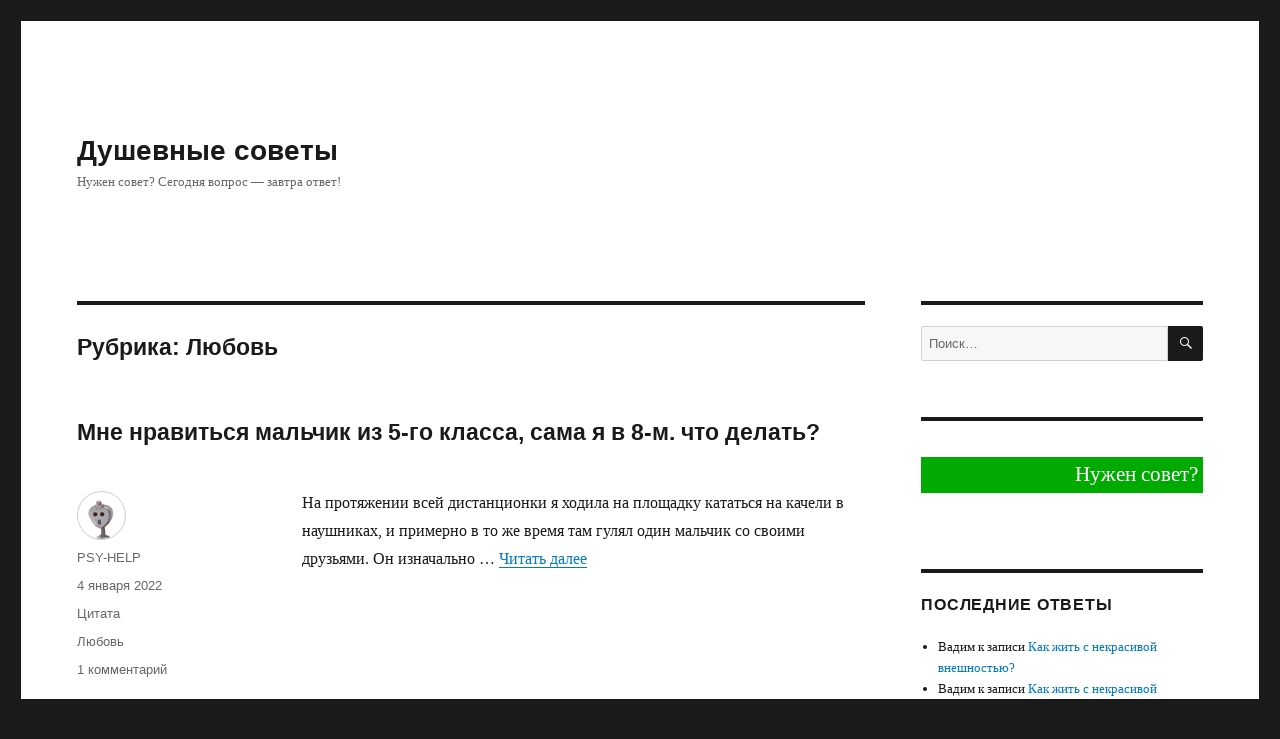

--- FILE ---
content_type: text/html; charset=utf-8
request_url: http://psy-help.com/cat/otnosheniya/lyubov
body_size: 14940
content:
<!DOCTYPE html>
<html lang="ru-RU" class="no-js">
<head>
	<meta charset="UTF-8">
	<meta name="viewport" content="width=device-width, initial-scale=1">
	<link rel="profile" href="http://gmpg.org/xfn/11">
	<link rel="icon" type="image/vnd.microsoft.icon" href="/favicon.ico">
		<script>(function(html){html.className = html.className.replace(/\bno-js\b/,'js')})(document.documentElement);</script>
<title>Любовь &#8212; Душевные советы</title>
            <script type="text/javascript" id="wpuf-language-script">
                var error_str_obj = {
                    'required' : 'is required',
                    'mismatch' : 'does not match',
                    'validation' : 'is not valid'
                }
            </script>
            <meta name='robots' content='max-image-preview:large' />
	<style>img:is([sizes="auto" i], [sizes^="auto," i]) { contain-intrinsic-size: 3000px 1500px }</style>
	<link rel='dns-prefetch' href='//stats.wp.com' />
<link rel="alternate" type="application/rss+xml" title="Душевные советы &raquo; Лента" href="https://psy-help.com/feed" />
<link rel="alternate" type="application/rss+xml" title="Душевные советы &raquo; Лента комментариев" href="https://psy-help.com/comments/feed" />
<link rel="alternate" type="application/rss+xml" title="Душевные советы &raquo; Лента рубрики Любовь" href="https://psy-help.com/cat/otnosheniya/lyubov/feed" />
<link rel='stylesheet' id='twentysixteen-jetpack-css' href='http://psy-help.com/wp-content/plugins/jetpack/modules/theme-tools/compat/twentysixteen.css?ver=15.3.1' media='all' />
<link rel='stylesheet' id='wp-block-library-css' href='http://psy-help.com/wp-includes/css/dist/block-library/style.min.css?ver=6.8.3' media='all' />
<style id='wp-block-library-theme-inline-css'>
.wp-block-audio :where(figcaption){color:#555;font-size:13px;text-align:center}.is-dark-theme .wp-block-audio :where(figcaption){color:#ffffffa6}.wp-block-audio{margin:0 0 1em}.wp-block-code{border:1px solid #ccc;border-radius:4px;font-family:Menlo,Consolas,monaco,monospace;padding:.8em 1em}.wp-block-embed :where(figcaption){color:#555;font-size:13px;text-align:center}.is-dark-theme .wp-block-embed :where(figcaption){color:#ffffffa6}.wp-block-embed{margin:0 0 1em}.blocks-gallery-caption{color:#555;font-size:13px;text-align:center}.is-dark-theme .blocks-gallery-caption{color:#ffffffa6}:root :where(.wp-block-image figcaption){color:#555;font-size:13px;text-align:center}.is-dark-theme :root :where(.wp-block-image figcaption){color:#ffffffa6}.wp-block-image{margin:0 0 1em}.wp-block-pullquote{border-bottom:4px solid;border-top:4px solid;color:currentColor;margin-bottom:1.75em}.wp-block-pullquote cite,.wp-block-pullquote footer,.wp-block-pullquote__citation{color:currentColor;font-size:.8125em;font-style:normal;text-transform:uppercase}.wp-block-quote{border-left:.25em solid;margin:0 0 1.75em;padding-left:1em}.wp-block-quote cite,.wp-block-quote footer{color:currentColor;font-size:.8125em;font-style:normal;position:relative}.wp-block-quote:where(.has-text-align-right){border-left:none;border-right:.25em solid;padding-left:0;padding-right:1em}.wp-block-quote:where(.has-text-align-center){border:none;padding-left:0}.wp-block-quote.is-large,.wp-block-quote.is-style-large,.wp-block-quote:where(.is-style-plain){border:none}.wp-block-search .wp-block-search__label{font-weight:700}.wp-block-search__button{border:1px solid #ccc;padding:.375em .625em}:where(.wp-block-group.has-background){padding:1.25em 2.375em}.wp-block-separator.has-css-opacity{opacity:.4}.wp-block-separator{border:none;border-bottom:2px solid;margin-left:auto;margin-right:auto}.wp-block-separator.has-alpha-channel-opacity{opacity:1}.wp-block-separator:not(.is-style-wide):not(.is-style-dots){width:100px}.wp-block-separator.has-background:not(.is-style-dots){border-bottom:none;height:1px}.wp-block-separator.has-background:not(.is-style-wide):not(.is-style-dots){height:2px}.wp-block-table{margin:0 0 1em}.wp-block-table td,.wp-block-table th{word-break:normal}.wp-block-table :where(figcaption){color:#555;font-size:13px;text-align:center}.is-dark-theme .wp-block-table :where(figcaption){color:#ffffffa6}.wp-block-video :where(figcaption){color:#555;font-size:13px;text-align:center}.is-dark-theme .wp-block-video :where(figcaption){color:#ffffffa6}.wp-block-video{margin:0 0 1em}:root :where(.wp-block-template-part.has-background){margin-bottom:0;margin-top:0;padding:1.25em 2.375em}
</style>
<style id='classic-theme-styles-inline-css'>
/*! This file is auto-generated */
.wp-block-button__link{color:#fff;background-color:#32373c;border-radius:9999px;box-shadow:none;text-decoration:none;padding:calc(.667em + 2px) calc(1.333em + 2px);font-size:1.125em}.wp-block-file__button{background:#32373c;color:#fff;text-decoration:none}
</style>
<link rel='stylesheet' id='mediaelement-css' href='http://psy-help.com/wp-includes/js/mediaelement/mediaelementplayer-legacy.min.css?ver=4.2.17' media='all' />
<link rel='stylesheet' id='wp-mediaelement-css' href='http://psy-help.com/wp-includes/js/mediaelement/wp-mediaelement.min.css?ver=6.8.3' media='all' />
<style id='jetpack-sharing-buttons-style-inline-css'>
.jetpack-sharing-buttons__services-list{display:flex;flex-direction:row;flex-wrap:wrap;gap:0;list-style-type:none;margin:5px;padding:0}.jetpack-sharing-buttons__services-list.has-small-icon-size{font-size:12px}.jetpack-sharing-buttons__services-list.has-normal-icon-size{font-size:16px}.jetpack-sharing-buttons__services-list.has-large-icon-size{font-size:24px}.jetpack-sharing-buttons__services-list.has-huge-icon-size{font-size:36px}@media print{.jetpack-sharing-buttons__services-list{display:none!important}}.editor-styles-wrapper .wp-block-jetpack-sharing-buttons{gap:0;padding-inline-start:0}ul.jetpack-sharing-buttons__services-list.has-background{padding:1.25em 2.375em}
</style>
<style id='global-styles-inline-css'>
:root{--wp--preset--aspect-ratio--square: 1;--wp--preset--aspect-ratio--4-3: 4/3;--wp--preset--aspect-ratio--3-4: 3/4;--wp--preset--aspect-ratio--3-2: 3/2;--wp--preset--aspect-ratio--2-3: 2/3;--wp--preset--aspect-ratio--16-9: 16/9;--wp--preset--aspect-ratio--9-16: 9/16;--wp--preset--color--black: #000000;--wp--preset--color--cyan-bluish-gray: #abb8c3;--wp--preset--color--white: #fff;--wp--preset--color--pale-pink: #f78da7;--wp--preset--color--vivid-red: #cf2e2e;--wp--preset--color--luminous-vivid-orange: #ff6900;--wp--preset--color--luminous-vivid-amber: #fcb900;--wp--preset--color--light-green-cyan: #7bdcb5;--wp--preset--color--vivid-green-cyan: #00d084;--wp--preset--color--pale-cyan-blue: #8ed1fc;--wp--preset--color--vivid-cyan-blue: #0693e3;--wp--preset--color--vivid-purple: #9b51e0;--wp--preset--color--dark-gray: #1a1a1a;--wp--preset--color--medium-gray: #686868;--wp--preset--color--light-gray: #e5e5e5;--wp--preset--color--blue-gray: #4d545c;--wp--preset--color--bright-blue: #007acc;--wp--preset--color--light-blue: #9adffd;--wp--preset--color--dark-brown: #402b30;--wp--preset--color--medium-brown: #774e24;--wp--preset--color--dark-red: #640c1f;--wp--preset--color--bright-red: #ff675f;--wp--preset--color--yellow: #ffef8e;--wp--preset--gradient--vivid-cyan-blue-to-vivid-purple: linear-gradient(135deg,rgba(6,147,227,1) 0%,rgb(155,81,224) 100%);--wp--preset--gradient--light-green-cyan-to-vivid-green-cyan: linear-gradient(135deg,rgb(122,220,180) 0%,rgb(0,208,130) 100%);--wp--preset--gradient--luminous-vivid-amber-to-luminous-vivid-orange: linear-gradient(135deg,rgba(252,185,0,1) 0%,rgba(255,105,0,1) 100%);--wp--preset--gradient--luminous-vivid-orange-to-vivid-red: linear-gradient(135deg,rgba(255,105,0,1) 0%,rgb(207,46,46) 100%);--wp--preset--gradient--very-light-gray-to-cyan-bluish-gray: linear-gradient(135deg,rgb(238,238,238) 0%,rgb(169,184,195) 100%);--wp--preset--gradient--cool-to-warm-spectrum: linear-gradient(135deg,rgb(74,234,220) 0%,rgb(151,120,209) 20%,rgb(207,42,186) 40%,rgb(238,44,130) 60%,rgb(251,105,98) 80%,rgb(254,248,76) 100%);--wp--preset--gradient--blush-light-purple: linear-gradient(135deg,rgb(255,206,236) 0%,rgb(152,150,240) 100%);--wp--preset--gradient--blush-bordeaux: linear-gradient(135deg,rgb(254,205,165) 0%,rgb(254,45,45) 50%,rgb(107,0,62) 100%);--wp--preset--gradient--luminous-dusk: linear-gradient(135deg,rgb(255,203,112) 0%,rgb(199,81,192) 50%,rgb(65,88,208) 100%);--wp--preset--gradient--pale-ocean: linear-gradient(135deg,rgb(255,245,203) 0%,rgb(182,227,212) 50%,rgb(51,167,181) 100%);--wp--preset--gradient--electric-grass: linear-gradient(135deg,rgb(202,248,128) 0%,rgb(113,206,126) 100%);--wp--preset--gradient--midnight: linear-gradient(135deg,rgb(2,3,129) 0%,rgb(40,116,252) 100%);--wp--preset--font-size--small: 13px;--wp--preset--font-size--medium: 20px;--wp--preset--font-size--large: 36px;--wp--preset--font-size--x-large: 42px;--wp--preset--spacing--20: 0.44rem;--wp--preset--spacing--30: 0.67rem;--wp--preset--spacing--40: 1rem;--wp--preset--spacing--50: 1.5rem;--wp--preset--spacing--60: 2.25rem;--wp--preset--spacing--70: 3.38rem;--wp--preset--spacing--80: 5.06rem;--wp--preset--shadow--natural: 6px 6px 9px rgba(0, 0, 0, 0.2);--wp--preset--shadow--deep: 12px 12px 50px rgba(0, 0, 0, 0.4);--wp--preset--shadow--sharp: 6px 6px 0px rgba(0, 0, 0, 0.2);--wp--preset--shadow--outlined: 6px 6px 0px -3px rgba(255, 255, 255, 1), 6px 6px rgba(0, 0, 0, 1);--wp--preset--shadow--crisp: 6px 6px 0px rgba(0, 0, 0, 1);}:where(.is-layout-flex){gap: 0.5em;}:where(.is-layout-grid){gap: 0.5em;}body .is-layout-flex{display: flex;}.is-layout-flex{flex-wrap: wrap;align-items: center;}.is-layout-flex > :is(*, div){margin: 0;}body .is-layout-grid{display: grid;}.is-layout-grid > :is(*, div){margin: 0;}:where(.wp-block-columns.is-layout-flex){gap: 2em;}:where(.wp-block-columns.is-layout-grid){gap: 2em;}:where(.wp-block-post-template.is-layout-flex){gap: 1.25em;}:where(.wp-block-post-template.is-layout-grid){gap: 1.25em;}.has-black-color{color: var(--wp--preset--color--black) !important;}.has-cyan-bluish-gray-color{color: var(--wp--preset--color--cyan-bluish-gray) !important;}.has-white-color{color: var(--wp--preset--color--white) !important;}.has-pale-pink-color{color: var(--wp--preset--color--pale-pink) !important;}.has-vivid-red-color{color: var(--wp--preset--color--vivid-red) !important;}.has-luminous-vivid-orange-color{color: var(--wp--preset--color--luminous-vivid-orange) !important;}.has-luminous-vivid-amber-color{color: var(--wp--preset--color--luminous-vivid-amber) !important;}.has-light-green-cyan-color{color: var(--wp--preset--color--light-green-cyan) !important;}.has-vivid-green-cyan-color{color: var(--wp--preset--color--vivid-green-cyan) !important;}.has-pale-cyan-blue-color{color: var(--wp--preset--color--pale-cyan-blue) !important;}.has-vivid-cyan-blue-color{color: var(--wp--preset--color--vivid-cyan-blue) !important;}.has-vivid-purple-color{color: var(--wp--preset--color--vivid-purple) !important;}.has-black-background-color{background-color: var(--wp--preset--color--black) !important;}.has-cyan-bluish-gray-background-color{background-color: var(--wp--preset--color--cyan-bluish-gray) !important;}.has-white-background-color{background-color: var(--wp--preset--color--white) !important;}.has-pale-pink-background-color{background-color: var(--wp--preset--color--pale-pink) !important;}.has-vivid-red-background-color{background-color: var(--wp--preset--color--vivid-red) !important;}.has-luminous-vivid-orange-background-color{background-color: var(--wp--preset--color--luminous-vivid-orange) !important;}.has-luminous-vivid-amber-background-color{background-color: var(--wp--preset--color--luminous-vivid-amber) !important;}.has-light-green-cyan-background-color{background-color: var(--wp--preset--color--light-green-cyan) !important;}.has-vivid-green-cyan-background-color{background-color: var(--wp--preset--color--vivid-green-cyan) !important;}.has-pale-cyan-blue-background-color{background-color: var(--wp--preset--color--pale-cyan-blue) !important;}.has-vivid-cyan-blue-background-color{background-color: var(--wp--preset--color--vivid-cyan-blue) !important;}.has-vivid-purple-background-color{background-color: var(--wp--preset--color--vivid-purple) !important;}.has-black-border-color{border-color: var(--wp--preset--color--black) !important;}.has-cyan-bluish-gray-border-color{border-color: var(--wp--preset--color--cyan-bluish-gray) !important;}.has-white-border-color{border-color: var(--wp--preset--color--white) !important;}.has-pale-pink-border-color{border-color: var(--wp--preset--color--pale-pink) !important;}.has-vivid-red-border-color{border-color: var(--wp--preset--color--vivid-red) !important;}.has-luminous-vivid-orange-border-color{border-color: var(--wp--preset--color--luminous-vivid-orange) !important;}.has-luminous-vivid-amber-border-color{border-color: var(--wp--preset--color--luminous-vivid-amber) !important;}.has-light-green-cyan-border-color{border-color: var(--wp--preset--color--light-green-cyan) !important;}.has-vivid-green-cyan-border-color{border-color: var(--wp--preset--color--vivid-green-cyan) !important;}.has-pale-cyan-blue-border-color{border-color: var(--wp--preset--color--pale-cyan-blue) !important;}.has-vivid-cyan-blue-border-color{border-color: var(--wp--preset--color--vivid-cyan-blue) !important;}.has-vivid-purple-border-color{border-color: var(--wp--preset--color--vivid-purple) !important;}.has-vivid-cyan-blue-to-vivid-purple-gradient-background{background: var(--wp--preset--gradient--vivid-cyan-blue-to-vivid-purple) !important;}.has-light-green-cyan-to-vivid-green-cyan-gradient-background{background: var(--wp--preset--gradient--light-green-cyan-to-vivid-green-cyan) !important;}.has-luminous-vivid-amber-to-luminous-vivid-orange-gradient-background{background: var(--wp--preset--gradient--luminous-vivid-amber-to-luminous-vivid-orange) !important;}.has-luminous-vivid-orange-to-vivid-red-gradient-background{background: var(--wp--preset--gradient--luminous-vivid-orange-to-vivid-red) !important;}.has-very-light-gray-to-cyan-bluish-gray-gradient-background{background: var(--wp--preset--gradient--very-light-gray-to-cyan-bluish-gray) !important;}.has-cool-to-warm-spectrum-gradient-background{background: var(--wp--preset--gradient--cool-to-warm-spectrum) !important;}.has-blush-light-purple-gradient-background{background: var(--wp--preset--gradient--blush-light-purple) !important;}.has-blush-bordeaux-gradient-background{background: var(--wp--preset--gradient--blush-bordeaux) !important;}.has-luminous-dusk-gradient-background{background: var(--wp--preset--gradient--luminous-dusk) !important;}.has-pale-ocean-gradient-background{background: var(--wp--preset--gradient--pale-ocean) !important;}.has-electric-grass-gradient-background{background: var(--wp--preset--gradient--electric-grass) !important;}.has-midnight-gradient-background{background: var(--wp--preset--gradient--midnight) !important;}.has-small-font-size{font-size: var(--wp--preset--font-size--small) !important;}.has-medium-font-size{font-size: var(--wp--preset--font-size--medium) !important;}.has-large-font-size{font-size: var(--wp--preset--font-size--large) !important;}.has-x-large-font-size{font-size: var(--wp--preset--font-size--x-large) !important;}
:where(.wp-block-post-template.is-layout-flex){gap: 1.25em;}:where(.wp-block-post-template.is-layout-grid){gap: 1.25em;}
:where(.wp-block-columns.is-layout-flex){gap: 2em;}:where(.wp-block-columns.is-layout-grid){gap: 2em;}
:root :where(.wp-block-pullquote){font-size: 1.5em;line-height: 1.6;}
</style>
<link rel='stylesheet' id='wpuf-css-css' href='http://psy-help.com/wp-content/plugins/wp-user-frontend/assets/css/frontend-forms.css?ver=6.8.3' media='all' />
<link rel='stylesheet' id='jquery-ui-css' href='http://psy-help.com/wp-content/plugins/wp-user-frontend/assets/css/jquery-ui-1.9.1.custom.css?ver=6.8.3' media='all' />
<link rel='stylesheet' id='wpuf-sweetalert2-css' href='http://psy-help.com/wp-content/plugins/wp-user-frontend/assets/vendor/sweetalert2/dist/sweetalert2.css?ver=2.9.1' media='all' />
<link rel='stylesheet' id='parent-style-css' href='http://psy-help.com/wp-content/themes/twentysixteen/style.css?ver=6.8.3' media='all' />
<link rel='stylesheet' id='genericons-css' href='http://psy-help.com/wp-content/plugins/jetpack/_inc/genericons/genericons/genericons.css?ver=3.1' media='all' />
<link rel='stylesheet' id='twentysixteen-style-css' href='http://psy-help.com/wp-content/themes/twentysixteen-child/style.css?ver=20250415' media='all' />
<link rel='stylesheet' id='twentysixteen-block-style-css' href='http://psy-help.com/wp-content/themes/twentysixteen/css/blocks.css?ver=20240817' media='all' />
<!--[if lt IE 10]>
<link rel='stylesheet' id='twentysixteen-ie-css' href='http://psy-help.com/wp-content/themes/twentysixteen/css/ie.css?ver=20170530' media='all' />
<![endif]-->
<!--[if lt IE 9]>
<link rel='stylesheet' id='twentysixteen-ie8-css' href='http://psy-help.com/wp-content/themes/twentysixteen/css/ie8.css?ver=20170530' media='all' />
<![endif]-->
<!--[if lt IE 8]>
<link rel='stylesheet' id='twentysixteen-ie7-css' href='http://psy-help.com/wp-content/themes/twentysixteen/css/ie7.css?ver=20170530' media='all' />
<![endif]-->
<script src="http://psy-help.com/wp-includes/js/jquery/jquery.min.js?ver=3.7.1" id="jquery-core-js"></script>
<script src="http://psy-help.com/wp-includes/js/jquery/jquery-migrate.min.js?ver=3.4.1" id="jquery-migrate-js"></script>
<script src="http://psy-help.com/wp-includes/js/jquery/ui/core.min.js?ver=1.13.3" id="jquery-ui-core-js"></script>
<script src="http://psy-help.com/wp-includes/js/jquery/ui/datepicker.min.js?ver=1.13.3" id="jquery-ui-datepicker-js"></script>
<script id="jquery-ui-datepicker-js-after">
jQuery(function(jQuery){jQuery.datepicker.setDefaults({"closeText":"\u0417\u0430\u043a\u0440\u044b\u0442\u044c","currentText":"\u0421\u0435\u0433\u043e\u0434\u043d\u044f","monthNames":["\u042f\u043d\u0432\u0430\u0440\u044c","\u0424\u0435\u0432\u0440\u0430\u043b\u044c","\u041c\u0430\u0440\u0442","\u0410\u043f\u0440\u0435\u043b\u044c","\u041c\u0430\u0439","\u0418\u044e\u043d\u044c","\u0418\u044e\u043b\u044c","\u0410\u0432\u0433\u0443\u0441\u0442","\u0421\u0435\u043d\u0442\u044f\u0431\u0440\u044c","\u041e\u043a\u0442\u044f\u0431\u0440\u044c","\u041d\u043e\u044f\u0431\u0440\u044c","\u0414\u0435\u043a\u0430\u0431\u0440\u044c"],"monthNamesShort":["\u042f\u043d\u0432","\u0424\u0435\u0432","\u041c\u0430\u0440","\u0410\u043f\u0440","\u041c\u0430\u0439","\u0418\u044e\u043d","\u0418\u044e\u043b","\u0410\u0432\u0433","\u0421\u0435\u043d","\u041e\u043a\u0442","\u041d\u043e\u044f","\u0414\u0435\u043a"],"nextText":"\u0414\u0430\u043b\u0435\u0435","prevText":"\u041d\u0430\u0437\u0430\u0434","dayNames":["\u0412\u043e\u0441\u043a\u0440\u0435\u0441\u0435\u043d\u044c\u0435","\u041f\u043e\u043d\u0435\u0434\u0435\u043b\u044c\u043d\u0438\u043a","\u0412\u0442\u043e\u0440\u043d\u0438\u043a","\u0421\u0440\u0435\u0434\u0430","\u0427\u0435\u0442\u0432\u0435\u0440\u0433","\u041f\u044f\u0442\u043d\u0438\u0446\u0430","\u0421\u0443\u0431\u0431\u043e\u0442\u0430"],"dayNamesShort":["\u0412\u0441","\u041f\u043d","\u0412\u0442","\u0421\u0440","\u0427\u0442","\u041f\u0442","\u0421\u0431"],"dayNamesMin":["\u0412\u0441","\u041f\u043d","\u0412\u0442","\u0421\u0440","\u0427\u0442","\u041f\u0442","\u0421\u0431"],"dateFormat":"d MM yy","firstDay":1,"isRTL":false});});
</script>
<script src="http://psy-help.com/wp-includes/js/dist/dom-ready.min.js?ver=f77871ff7694fffea381" id="wp-dom-ready-js"></script>
<script src="http://psy-help.com/wp-includes/js/dist/hooks.min.js?ver=4d63a3d491d11ffd8ac6" id="wp-hooks-js"></script>
<script src="http://psy-help.com/wp-includes/js/dist/i18n.min.js?ver=5e580eb46a90c2b997e6" id="wp-i18n-js"></script>
<script id="wp-i18n-js-after">
wp.i18n.setLocaleData( { 'text direction\u0004ltr': [ 'ltr' ] } );
</script>
<script id="wp-a11y-js-translations">
( function( domain, translations ) {
	var localeData = translations.locale_data[ domain ] || translations.locale_data.messages;
	localeData[""].domain = domain;
	wp.i18n.setLocaleData( localeData, domain );
} )( "default", {"translation-revision-date":"2025-11-12 11:13:48+0000","generator":"GlotPress\/4.0.3","domain":"messages","locale_data":{"messages":{"":{"domain":"messages","plural-forms":"nplurals=3; plural=(n % 10 == 1 && n % 100 != 11) ? 0 : ((n % 10 >= 2 && n % 10 <= 4 && (n % 100 < 12 || n % 100 > 14)) ? 1 : 2);","lang":"ru"},"Notifications":["\u0423\u0432\u0435\u0434\u043e\u043c\u043b\u0435\u043d\u0438\u044f"]}},"comment":{"reference":"wp-includes\/js\/dist\/a11y.js"}} );
</script>
<script src="http://psy-help.com/wp-includes/js/dist/a11y.min.js?ver=3156534cc54473497e14" id="wp-a11y-js"></script>
<script src="http://psy-help.com/wp-includes/js/jquery/ui/mouse.min.js?ver=1.13.3" id="jquery-ui-mouse-js"></script>
<script src="http://psy-help.com/wp-includes/js/clipboard.min.js?ver=2.0.11" id="clipboard-js"></script>
<script src="http://psy-help.com/wp-includes/js/plupload/moxie.min.js?ver=1.3.5.1" id="moxiejs-js"></script>
<script src="http://psy-help.com/wp-includes/js/plupload/plupload.min.js?ver=2.1.9" id="plupload-js"></script>
<script src="http://psy-help.com/wp-includes/js/underscore.min.js?ver=1.13.7" id="underscore-js"></script>
<script id="plupload-handlers-js-extra">
var pluploadL10n = {"queue_limit_exceeded":"\u0412\u044b \u043f\u043e\u0441\u0442\u0430\u0432\u0438\u043b\u0438 \u0432 \u043e\u0447\u0435\u0440\u0435\u0434\u044c \u0441\u043b\u0438\u0448\u043a\u043e\u043c \u043c\u043d\u043e\u0433\u043e \u0444\u0430\u0439\u043b\u043e\u0432.","file_exceeds_size_limit":"\u0420\u0430\u0437\u043c\u0435\u0440 \u0444\u0430\u0439\u043b\u0430 \u00ab%s\u00bb \u043f\u0440\u0435\u0432\u044b\u0448\u0430\u0435\u0442 \u043c\u0430\u043a\u0441\u0438\u043c\u0430\u043b\u044c\u043d\u044b\u0439 \u0434\u043b\u044f \u044d\u0442\u043e\u0433\u043e \u0441\u0430\u0439\u0442\u0430.","zero_byte_file":"\u0424\u0430\u0439\u043b \u043f\u0443\u0441\u0442. \u041f\u043e\u0436\u0430\u043b\u0443\u0439\u0441\u0442\u0430, \u0432\u044b\u0431\u0435\u0440\u0438\u0442\u0435 \u0434\u0440\u0443\u0433\u043e\u0439.","invalid_filetype":"\u042d\u0442\u043e\u0442 \u0444\u0430\u0439\u043b \u043d\u0435 \u043c\u043e\u0436\u0435\u0442 \u0431\u044b\u0442\u044c \u043e\u0431\u0440\u0430\u0431\u043e\u0442\u0430\u043d \u0432\u0435\u0431-\u0441\u0435\u0440\u0432\u0435\u0440\u043e\u043c.","not_an_image":"\u0424\u0430\u0439\u043b \u043d\u0435 \u044f\u0432\u043b\u044f\u0435\u0442\u0441\u044f \u0438\u0437\u043e\u0431\u0440\u0430\u0436\u0435\u043d\u0438\u0435\u043c. \u041f\u043e\u0436\u0430\u043b\u0443\u0439\u0441\u0442\u0430, \u0432\u044b\u0431\u0435\u0440\u0438\u0442\u0435 \u0434\u0440\u0443\u0433\u043e\u0439.","image_memory_exceeded":"\u041f\u0440\u0435\u0432\u044b\u0448\u0435\u043d \u043b\u0438\u043c\u0438\u0442 \u043f\u0430\u043c\u044f\u0442\u0438. \u041f\u043e\u0436\u0430\u043b\u0443\u0439\u0441\u0442\u0430, \u0432\u044b\u0431\u0435\u0440\u0438\u0442\u0435 \u0444\u0430\u0439\u043b \u043f\u043e\u043c\u0435\u043d\u044c\u0448\u0435.","image_dimensions_exceeded":"\u0420\u0430\u0437\u043c\u0435\u0440\u044b \u0438\u0437\u043e\u0431\u0440\u0430\u0436\u0435\u043d\u0438\u044f \u043f\u0440\u0435\u0432\u044b\u0448\u0430\u044e\u0442 \u043c\u0430\u043a\u0441\u0438\u043c\u0430\u043b\u044c\u043d\u044b\u0435. \u041f\u043e\u0436\u0430\u043b\u0443\u0439\u0441\u0442\u0430, \u0432\u044b\u0431\u0435\u0440\u0438\u0442\u0435 \u0434\u0440\u0443\u0433\u043e\u0435.","default_error":"\u0412\u043e \u0432\u0440\u0435\u043c\u044f \u0437\u0430\u0433\u0440\u0443\u0437\u043a\u0438 \u043f\u0440\u043e\u0438\u0437\u043e\u0448\u043b\u0430 \u043e\u0448\u0438\u0431\u043a\u0430. \u041f\u043e\u0436\u0430\u043b\u0443\u0439\u0441\u0442\u0430, \u043f\u043e\u0432\u0442\u043e\u0440\u0438\u0442\u0435 \u043f\u043e\u043f\u044b\u0442\u043a\u0443 \u043f\u043e\u0437\u0436\u0435.","missing_upload_url":"\u041e\u0448\u0438\u0431\u043a\u0430 \u043a\u043e\u043d\u0444\u0438\u0433\u0443\u0440\u0430\u0446\u0438\u0438. \u041f\u043e\u0436\u0430\u043b\u0443\u0439\u0441\u0442\u0430, \u0441\u0432\u044f\u0436\u0438\u0442\u0435\u0441\u044c \u0441 \u0430\u0434\u043c\u0438\u043d\u0438\u0441\u0442\u0440\u0430\u0442\u043e\u0440\u043e\u043c \u0441\u0435\u0440\u0432\u0435\u0440\u0430.","upload_limit_exceeded":"\u0412\u044b \u043c\u043e\u0436\u0435\u0442\u0435 \u0437\u0430\u0433\u0440\u0443\u0437\u0438\u0442\u044c \u0442\u043e\u043b\u044c\u043a\u043e 1 \u0444\u0430\u0439\u043b.","http_error":"\u041e\u0442 \u0441\u0435\u0440\u0432\u0435\u0440\u0430 \u043f\u043e\u043b\u0443\u0447\u0435\u043d \u043d\u0435\u043e\u0436\u0438\u0434\u0430\u043d\u043d\u044b\u0435 \u043e\u0442\u0432\u0435\u0442. \u0424\u0430\u0439\u043b \u0432\u043e\u0437\u043c\u043e\u0436\u043d\u043e \u043d\u0435 \u0431\u044b\u043b \u0437\u0430\u0433\u0440\u0443\u0436\u0435\u043d \u043a\u043e\u0440\u0440\u0435\u043a\u0442\u043d\u043e. \u041f\u0435\u0440\u0435\u0437\u0430\u0433\u0440\u0443\u0437\u0438\u0442\u0435 \u0441\u0442\u0440\u0430\u043d\u0438\u0446\u0443 \u0438\u043b\u0438 \u043f\u0440\u043e\u0432\u0435\u0440\u044c\u0442\u0435 \u043c\u0435\u0434\u0438\u0430\u0442\u0435\u043a\u0443.","http_error_image":"\u0421\u0435\u0440\u0432\u0435\u0440 \u043d\u0435 \u043c\u043e\u0436\u0435\u0442 \u043e\u0431\u0440\u0430\u0431\u043e\u0442\u0430\u0442\u044c \u0438\u0437\u043e\u0431\u0440\u0430\u0436\u0435\u043d\u0438\u0435, \u0432\u043e\u0437\u043c\u043e\u0436\u043d\u043e \u043e\u043d \u043f\u0435\u0440\u0435\u0433\u0440\u0443\u0436\u0435\u043d \u0438\u043b\u0438 \u043d\u0435\u0434\u043e\u0441\u0442\u0430\u0442\u043e\u0447\u043d\u043e \u0440\u0435\u0441\u0443\u0440\u0441\u043e\u0432 \u0434\u043b\u044f \u0437\u0430\u0432\u0435\u0440\u0448\u0435\u043d\u0438\u044f \u0437\u0430\u0434\u0430\u0447\u0438. \u0412\u043e\u0437\u043c\u043e\u0436\u043d\u043e \u043f\u043e\u043c\u043e\u0436\u0435\u0442 \u0437\u0430\u0433\u0440\u0443\u0437\u043a\u0430 \u043c\u0435\u043d\u044c\u0448\u0435\u0433\u043e \u0440\u0430\u0437\u043c\u0435\u0440\u0430 \u0438\u0437\u043e\u0431\u0440\u0430\u0436\u0435\u043d\u0438\u044f. \u0420\u0435\u043a\u043e\u043c\u0435\u043d\u0434\u0443\u0435\u043c\u044b\u0439 \u043c\u0430\u043a\u0441\u0438\u043c\u0430\u043b\u044c\u043d\u044b\u0439 \u0440\u0430\u0437\u043c\u0435\u0440 - 2560 \u043f\u0438\u043a\u0441\u0435\u043b\u043e\u0432.","upload_failed":"\u0417\u0430\u0433\u0440\u0443\u0437\u043a\u0430 \u043d\u0435 \u0443\u0434\u0430\u043b\u0430\u0441\u044c.","big_upload_failed":"\u041f\u043e\u043f\u0440\u043e\u0431\u0443\u0439\u0442\u0435 \u0437\u0430\u0433\u0440\u0443\u0437\u0438\u0442\u044c \u044d\u0442\u043e\u0442 \u0444\u0430\u0439\u043b \u0447\u0435\u0440\u0435\u0437 %1$s\u0437\u0430\u0433\u0440\u0443\u0437\u0447\u0438\u043a \u0431\u0440\u0430\u0443\u0437\u0435\u0440\u0430%2$s.","big_upload_queued":"\u0420\u0430\u0437\u043c\u0435\u0440 \u0444\u0430\u0439\u043b\u0430 \u00ab%s\u00bb \u043f\u0440\u0435\u0432\u044b\u0448\u0430\u0435\u0442 \u043c\u0430\u043a\u0441\u0438\u043c\u0430\u043b\u044c\u043d\u044b\u0439 \u0434\u043b\u044f \u043c\u043d\u043e\u0433\u043e\u0444\u0430\u0439\u043b\u043e\u0432\u043e\u0433\u043e \u0437\u0430\u0433\u0440\u0443\u0437\u0447\u0438\u043a\u0430 \u0432 \u0441\u043e\u0447\u0435\u0442\u0430\u043d\u0438\u0438 \u0441 \u0432\u0430\u0448\u0438\u043c \u0431\u0440\u0430\u0443\u0437\u0435\u0440\u043e\u043c.","io_error":"\u041e\u0448\u0438\u0431\u043a\u0430 \u0432\u0432\u043e\u0434\u0430\/\u0432\u044b\u0432\u043e\u0434\u0430.","security_error":"\u041e\u0448\u0438\u0431\u043a\u0430 \u0431\u0435\u0437\u043e\u043f\u0430\u0441\u043d\u043e\u0441\u0442\u0438.","file_cancelled":"\u0417\u0430\u0433\u0440\u0443\u0437\u043a\u0430 \u043e\u0442\u043c\u0435\u043d\u0435\u043d\u0430.","upload_stopped":"\u0417\u0430\u0433\u0440\u0443\u0437\u043a\u0430 \u043e\u0441\u0442\u0430\u043d\u043e\u0432\u043b\u0435\u043d\u0430.","dismiss":"\u0417\u0430\u043a\u0440\u044b\u0442\u044c","crunching":"\u041e\u0431\u0440\u0430\u0431\u043e\u0442\u043a\u0430\u2026","deleted":"\u043f\u0435\u0440\u0435\u043c\u0435\u0449\u0451\u043d \u0432 \u043a\u043e\u0440\u0437\u0438\u043d\u0443.","error_uploading":"\u0424\u0430\u0439\u043b \u00ab%s\u00bb \u0437\u0430\u0433\u0440\u0443\u0437\u0438\u0442\u044c \u043d\u0435 \u0443\u0434\u0430\u043b\u043e\u0441\u044c.","unsupported_image":"\u042d\u0442\u043e \u0438\u0437\u043e\u0431\u0440\u0430\u0436\u0435\u043d\u0438\u0435 \u043d\u0435 \u043c\u043e\u0436\u0435\u0442 \u0431\u044b\u0442\u044c \u043f\u043e\u043a\u0430\u0437\u0430\u043d\u043e \u0432 \u0431\u0440\u0430\u0443\u0437\u0435\u0440\u0435. \u0414\u043b\u044f \u043b\u0443\u0447\u0448\u0438\u0445 \u0440\u0435\u0437\u0443\u043b\u044c\u0442\u0430\u0442\u043e\u0432 \u043f\u0435\u0440\u0435\u0432\u0435\u0434\u0438\u0442\u0435 \u0435\u0433\u043e \u0432 \u0444\u043e\u0440\u043c\u0430\u0442 JPEG \u043f\u0435\u0440\u0435\u0434 \u0437\u0430\u0433\u0440\u0443\u0437\u043a\u043e\u0439.","noneditable_image":"\u0412\u0435\u0431 -\u0441\u0435\u0440\u0432\u0435\u0440 \u043d\u0435 \u043c\u043e\u0436\u0435\u0442 \u0433\u0435\u043d\u0435\u0440\u0438\u0440\u043e\u0432\u0430\u0442\u044c \u0430\u0434\u0430\u043f\u0442\u0438\u0432\u043d\u044b\u0435 \u0440\u0430\u0437\u043c\u0435\u0440\u044b \u0438\u0437\u043e\u0431\u0440\u0430\u0436\u0435\u043d\u0438\u0439 \u0434\u043b\u044f \u044d\u0442\u043e\u0433\u043e \u0438\u0437\u043e\u0431\u0440\u0430\u0436\u0435\u043d\u0438\u044f. \u041a\u043e\u043d\u0432\u0435\u0440\u0442\u0438\u0440\u0443\u0439\u0442\u0435 \u0435\u0433\u043e \u0432 JPEG \u0438\u043b\u0438 PNG \u043f\u0435\u0440\u0435\u0434 \u0437\u0430\u0433\u0440\u0443\u0437\u043a\u043e\u0439.","file_url_copied":"\u0421\u0441\u044b\u043b\u043a\u0430 \u043d\u0430 \u0444\u0430\u0439\u043b \u0441\u043a\u043e\u043f\u0438\u0440\u043e\u0432\u0430\u043d\u0430 \u0432 \u0431\u0443\u0444\u0435\u0440 \u043e\u0431\u043c\u0435\u043d\u0430"};
</script>
<script src="http://psy-help.com/wp-includes/js/plupload/handlers.min.js?ver=6.8.3" id="plupload-handlers-js"></script>
<script src="http://psy-help.com/wp-content/plugins/wp-user-frontend/assets/js/jquery-ui-timepicker-addon.js?ver=6.8.3" id="jquery-ui-timepicker-js"></script>
<script src="http://psy-help.com/wp-includes/js/jquery/ui/sortable.min.js?ver=1.13.3" id="jquery-ui-sortable-js"></script>
<script id="wpuf-upload-js-extra">
var wpuf_frontend_upload = {"confirmMsg":"Are you sure?","nonce":"81d5727ac0","ajaxurl":"https:\/\/psy-help.com\/wp-admin\/admin-ajax.php","plupload":{"url":"https:\/\/psy-help.com\/wp-admin\/admin-ajax.php?nonce=87a4b81c72","flash_swf_url":"http:\/\/psy-help.com\/wp-includes\/js\/plupload\/plupload.flash.swf","filters":[{"title":"Allowed Files","extensions":"*"}],"multipart":true,"urlstream_upload":true,"warning":"Maximum number of files reached!","size_error":"The file you have uploaded exceeds the file size limit. Please try again.","type_error":"You have uploaded an incorrect file type. Please try again."}};
</script>
<script src="http://psy-help.com/wp-content/plugins/wp-user-frontend/assets/js/upload.js?ver=6.8.3" id="wpuf-upload-js"></script>
<script id="wpuf-form-js-extra">
var wpuf_frontend = {"ajaxurl":"https:\/\/psy-help.com\/wp-admin\/admin-ajax.php","error_message":"Please fix the errors to proceed","nonce":"81d5727ac0","word_limit":"Word limit reached"};
</script>
<script src="http://psy-help.com/wp-content/plugins/wp-user-frontend/assets/js/frontend-form.min.js?ver=6.8.3" id="wpuf-form-js"></script>
<script src="http://psy-help.com/wp-content/plugins/wp-user-frontend/assets/vendor/sweetalert2/dist/sweetalert2.js?ver=2.9.1" id="wpuf-sweetalert2-js"></script>
<script id="wpuf-ajax-script-js-extra">
var ajax_object = {"ajaxurl":"https:\/\/psy-help.com\/wp-admin\/admin-ajax.php","fill_notice":"Some Required Fields are not filled!"};
</script>
<script src="http://psy-help.com/wp-content/plugins/wp-user-frontend/assets/js/billing-address.js?ver=6.8.3" id="wpuf-ajax-script-js"></script>
<!--[if lt IE 9]>
<script src="http://psy-help.com/wp-content/themes/twentysixteen/js/html5.js?ver=3.7.3" id="twentysixteen-html5-js"></script>
<![endif]-->
<script id="twentysixteen-script-js-extra">
var screenReaderText = {"expand":"\u0440\u0430\u0441\u043a\u0440\u044b\u0442\u044c \u0434\u043e\u0447\u0435\u0440\u043d\u0435\u0435 \u043c\u0435\u043d\u044e","collapse":"\u0441\u0432\u0435\u0440\u043d\u0443\u0442\u044c \u0434\u043e\u0447\u0435\u0440\u043d\u0435\u0435 \u043c\u0435\u043d\u044e"};
</script>
<script src="http://psy-help.com/wp-content/themes/twentysixteen/js/functions.js?ver=20230629" id="twentysixteen-script-js" defer data-wp-strategy="defer"></script>
<link rel="https://api.w.org/" href="https://psy-help.com/wp-json/" /><link rel="alternate" title="JSON" type="application/json" href="https://psy-help.com/wp-json/wp/v2/categories/4" /><link rel="EditURI" type="application/rsd+xml" title="RSD" href="https://psy-help.com/xmlrpc.php?rsd" />
<meta name="generator" content="WordPress 6.8.3" />
	<style>img#wpstats{display:none}</style>
		        <style>

        </style>
        <style>.recentcomments a{display:inline !important;padding:0 !important;margin:0 !important;}</style><link rel="amphtml" href="https://psy-help.com/cat/otnosheniya/lyubov?amp">
<!-- Jetpack Open Graph Tags -->
<meta property="og:type" content="website" />
<meta property="og:title" content="Любовь &#8212; Душевные советы" />
<meta property="og:url" content="https://psy-help.com/cat/otnosheniya/lyubov" />
<meta property="og:site_name" content="Душевные советы" />
<meta property="og:image" content="https://psy-help.com/wp-content/uploads/2017/10/cropped-psy.png" />
<meta property="og:image:width" content="512" />
<meta property="og:image:height" content="512" />
<meta property="og:image:alt" content="" />
<meta property="og:locale" content="ru_RU" />

<!-- End Jetpack Open Graph Tags -->
<link rel="icon" href="https://psy-help.com/wp-content/uploads/2017/10/cropped-psy-32x32.png" sizes="32x32" />
<link rel="icon" href="https://psy-help.com/wp-content/uploads/2017/10/cropped-psy-192x192.png" sizes="192x192" />
<link rel="apple-touch-icon" href="https://psy-help.com/wp-content/uploads/2017/10/cropped-psy-180x180.png" />
<meta name="msapplication-TileImage" content="https://psy-help.com/wp-content/uploads/2017/10/cropped-psy-270x270.png" />
		<style id="wp-custom-css">
			p.comment-form-url {display:none}		</style>
		</head>

<body class="archive category category-lyubov category-4 wp-embed-responsive wp-theme-twentysixteen wp-child-theme-twentysixteen-child group-blog hfeed">
<!-- Yandex.Metrika counter -->
<script type="text/javascript" >
   (function(m,e,t,r,i,k,a){m[i]=m[i]||function(){(m[i].a=m[i].a||[]).push(arguments)};
   m[i].l=1*new Date();
   for (var j = 0; j < document.scripts.length; j++) {if (document.scripts[j].src === r) { return; }}
   k=e.createElement(t),a=e.getElementsByTagName(t)[0],k.async=1,k.src=r,a.parentNode.insertBefore(k,a)})
   (window, document, "script", "https://mc.yandex.ru/metrika/tag.js", "ym");

   ym(315684, "init", {
        clickmap:true,
        trackLinks:true,
        accurateTrackBounce:true,
        webvisor:true
   });
</script>
<noscript><div><img src="https://mc.yandex.ru/watch/315684" style="position:absolute; left:-9999px;" alt="" /></div></noscript>
<!-- /Yandex.Metrika counter -->
<div id="page" class="site">
	<div class="site-inner">
		<a class="skip-link screen-reader-text" href="#content">Перейти к содержимому</a>

		<header id="masthead" class="site-header" role="banner">
			<div class="site-header-main">
				<div class="site-branding">
					
											<p class="site-title"><a href="https://psy-help.com/" rel="home">Душевные советы</a></p>
											<p class="site-description">Нужен совет? Сегодня вопрос — завтра ответ!</p>
									</div><!-- .site-branding -->

									<button id="menu-toggle" class="menu-toggle">Меню</button>

					<div id="site-header-menu" class="site-header-menu">
						
													<nav id="social-navigation" class="social-navigation" role="navigation" aria-label="Меню социальных ссылок">
								<div class="menu-main-container"><ul id="menu-main" class="social-links-menu"><li id="menu-item-54977" class="menu-item menu-item-type-post_type menu-item-object-page menu-item-54977"><a href="https://psy-help.com/help"><span class="screen-reader-text">Нужен совет?</span></a></li>
</ul></div>							</nav><!-- .social-navigation -->
											</div><!-- .site-header-menu -->
							</div><!-- .site-header-main -->

					</header><!-- .site-header -->

		<div id="content" class="site-content">

	<div id="primary" class="content-area">
		<main id="main" class="site-main">

		
			<header class="page-header">
				<h1 class="page-title">Рубрика: <span>Любовь</span></h1>			</header><!-- .page-header -->

			<article id="post-56168" class="post-56168 post type-post status-publish format-quote hentry category-lyubov post_format-post-format-quote">
	<header class="entry-header">
		
		<h2 class="entry-title"><a href="https://psy-help.com/56168" rel="bookmark">Мне нравиться мальчик из 5-го класса, сама я в 8-м. что делать?</a></h2>	</header><!-- .entry-header -->



	
<div class="entry-content">
   <p>На протяжении всей дистанционки я ходила на площадку кататься на качели в наушниках, и примерно в то же время там гулял один мальчик со своими друзьями. Он изначально &hellip; <a href="https://psy-help.com/56168" class="more-link">Читать далее<span class="screen-reader-text"> «Мне нравиться мальчик из 5-го класса, сама я в 8-м. что делать?»</span></a></p>
</div><!-- .entry-content -->
	<footer class="entry-footer">
		<span class="byline"><img alt='' src='https://secure.gravatar.com/avatar/a0e9a3dc10ae2124ebe39f5521905500b8f40135d5556c517a224a0a1ac6ad29?s=49&#038;d=robohash&#038;r=g' srcset='https://secure.gravatar.com/avatar/a0e9a3dc10ae2124ebe39f5521905500b8f40135d5556c517a224a0a1ac6ad29?s=98&#038;d=robohash&#038;r=g 2x' class='avatar avatar-49 photo' height='49' width='49' decoding='async'/><span class="screen-reader-text">Автор </span><span class="author vcard"><a class="url fn n" href="https://psy-help.com/author/psy-help">PSY-HELP</a></span></span><span class="posted-on"><span class="screen-reader-text">Опубликовано </span><a href="https://psy-help.com/56168" rel="bookmark"><time class="entry-date published updated" datetime="2022-01-04T11:52:21+02:00">4 января 2022</time></a></span><span class="entry-format"><span class="screen-reader-text">Формат </span><a href="https://psy-help.com/type/quote">Цитата</a></span><span class="cat-links"><span class="screen-reader-text">Рубрики </span><a href="https://psy-help.com/cat/otnosheniya/lyubov" rel="category tag">Любовь</a></span><span class="comments-link"><a href="https://psy-help.com/56168#comments">1 комментарий<span class="screen-reader-text"> к записи Мне нравиться мальчик из 5-го класса, сама я в 8-м. что делать?</span></a></span>			</footer><!-- .entry-footer -->
</article><!-- #post-## -->
<article id="post-56142" class="post-56142 post type-post status-publish format-quote hentry category-lyubov post_format-post-format-quote">
	<header class="entry-header">
		
		<h2 class="entry-title"><a href="https://psy-help.com/56142" rel="bookmark">Недопонимание в отношениях&#8230;</a></h2>	</header><!-- .entry-header -->



	
<div class="entry-content">
   <p>Добрый день! Сложилась такая ситуация, абсолютно не знаю как поступить. Познакомилась с парнем на работе,начали встречаться, все было хорошо. Год назад начались проблемы на работе, компания закрылась оставив &hellip; <a href="https://psy-help.com/56142" class="more-link">Читать далее<span class="screen-reader-text"> «Недопонимание в отношениях&#8230;»</span></a></p>
</div><!-- .entry-content -->
	<footer class="entry-footer">
		<span class="byline"><img alt='' src='https://secure.gravatar.com/avatar/a0e9a3dc10ae2124ebe39f5521905500b8f40135d5556c517a224a0a1ac6ad29?s=49&#038;d=robohash&#038;r=g' srcset='https://secure.gravatar.com/avatar/a0e9a3dc10ae2124ebe39f5521905500b8f40135d5556c517a224a0a1ac6ad29?s=98&#038;d=robohash&#038;r=g 2x' class='avatar avatar-49 photo' height='49' width='49' decoding='async'/><span class="screen-reader-text">Автор </span><span class="author vcard"><a class="url fn n" href="https://psy-help.com/author/psy-help">PSY-HELP</a></span></span><span class="posted-on"><span class="screen-reader-text">Опубликовано </span><a href="https://psy-help.com/56142" rel="bookmark"><time class="entry-date published" datetime="2021-03-24T18:59:01+02:00">24 марта 2021</time><time class="updated" datetime="2021-03-24T18:59:41+02:00">24 марта 2021</time></a></span><span class="entry-format"><span class="screen-reader-text">Формат </span><a href="https://psy-help.com/type/quote">Цитата</a></span><span class="cat-links"><span class="screen-reader-text">Рубрики </span><a href="https://psy-help.com/cat/otnosheniya/lyubov" rel="category tag">Любовь</a></span><span class="comments-link"><a href="https://psy-help.com/56142#comments">1 комментарий<span class="screen-reader-text"> к записи Недопонимание в отношениях&#8230;</span></a></span>			</footer><!-- .entry-footer -->
</article><!-- #post-## -->
<article id="post-55916" class="post-55916 post type-post status-publish format-quote hentry category-lyubov post_format-post-format-quote">
	<header class="entry-header">
		
		<h2 class="entry-title"><a href="https://psy-help.com/55916" rel="bookmark">Влюбилась в лучшего друга, у которого есть девушка</a></h2>	</header><!-- .entry-header -->



	
<div class="entry-content">
   <p>Примерно пол года назад начали общаться с одноклассником. На то время у него была девушка ,но я ,если честно ,чувствовала что-то не то в их отношениях.И эта девушка &hellip; <a href="https://psy-help.com/55916" class="more-link">Читать далее<span class="screen-reader-text"> «Влюбилась в лучшего друга, у которого есть девушка»</span></a></p>
</div><!-- .entry-content -->
	<footer class="entry-footer">
		<span class="byline"><img alt='' src='https://secure.gravatar.com/avatar/a0e9a3dc10ae2124ebe39f5521905500b8f40135d5556c517a224a0a1ac6ad29?s=49&#038;d=robohash&#038;r=g' srcset='https://secure.gravatar.com/avatar/a0e9a3dc10ae2124ebe39f5521905500b8f40135d5556c517a224a0a1ac6ad29?s=98&#038;d=robohash&#038;r=g 2x' class='avatar avatar-49 photo' height='49' width='49' decoding='async'/><span class="screen-reader-text">Автор </span><span class="author vcard"><a class="url fn n" href="https://psy-help.com/author/psy-help">PSY-HELP</a></span></span><span class="posted-on"><span class="screen-reader-text">Опубликовано </span><a href="https://psy-help.com/55916" rel="bookmark"><time class="entry-date published updated" datetime="2019-04-25T07:34:54+02:00">25 апреля 2019</time></a></span><span class="entry-format"><span class="screen-reader-text">Формат </span><a href="https://psy-help.com/type/quote">Цитата</a></span><span class="cat-links"><span class="screen-reader-text">Рубрики </span><a href="https://psy-help.com/cat/otnosheniya/lyubov" rel="category tag">Любовь</a></span><span class="comments-link"><a href="https://psy-help.com/55916#respond">Добавить комментарий<span class="screen-reader-text"> к записи Влюбилась в лучшего друга, у которого есть девушка</span></a></span>			</footer><!-- .entry-footer -->
</article><!-- #post-## -->
<article id="post-55861" class="post-55861 post type-post status-publish format-quote hentry category-lyubov post_format-post-format-quote">
	<header class="entry-header">
		
		<h2 class="entry-title"><a href="https://psy-help.com/55861" rel="bookmark">Исповедь жены шизофреника</a></h2>	</header><!-- .entry-header -->



	
<div class="entry-content">
   <p>Здравствуйте! Ну вот и я к Вам со своей бедой, наверное хотелось бы совета, поддержки, и если возможно понимания. Начну издалека и заранее прошу простить меня тех, кто &hellip; <a href="https://psy-help.com/55861" class="more-link">Читать далее<span class="screen-reader-text"> «Исповедь жены шизофреника»</span></a></p>
</div><!-- .entry-content -->
	<footer class="entry-footer">
		<span class="byline"><img alt='' src='https://secure.gravatar.com/avatar/a0e9a3dc10ae2124ebe39f5521905500b8f40135d5556c517a224a0a1ac6ad29?s=49&#038;d=robohash&#038;r=g' srcset='https://secure.gravatar.com/avatar/a0e9a3dc10ae2124ebe39f5521905500b8f40135d5556c517a224a0a1ac6ad29?s=98&#038;d=robohash&#038;r=g 2x' class='avatar avatar-49 photo' height='49' width='49' loading='lazy' decoding='async'/><span class="screen-reader-text">Автор </span><span class="author vcard"><a class="url fn n" href="https://psy-help.com/author/psy-help">PSY-HELP</a></span></span><span class="posted-on"><span class="screen-reader-text">Опубликовано </span><a href="https://psy-help.com/55861" rel="bookmark"><time class="entry-date published updated" datetime="2019-03-01T09:50:38+02:00">1 марта 2019</time></a></span><span class="entry-format"><span class="screen-reader-text">Формат </span><a href="https://psy-help.com/type/quote">Цитата</a></span><span class="cat-links"><span class="screen-reader-text">Рубрики </span><a href="https://psy-help.com/cat/otnosheniya/lyubov" rel="category tag">Любовь</a></span><span class="comments-link"><a href="https://psy-help.com/55861#comments">4 комментария<span class="screen-reader-text"> к записи Исповедь жены шизофреника</span></a></span>			</footer><!-- .entry-footer -->
</article><!-- #post-## -->
<article id="post-55860" class="post-55860 post type-post status-publish format-quote hentry category-lyubov post_format-post-format-quote">
	<header class="entry-header">
		
		<h2 class="entry-title"><a href="https://psy-help.com/55860" rel="bookmark">Я больше никого не могу полюбить&#8230;</a></h2>	</header><!-- .entry-header -->



	
<div class="entry-content">
   <p>Здравствуйте, меня зовут Сабина. Мне 21 год учусь в университете на 4ом курсе. 4 года тому назад в моей жизни появился парень. Я влюбилась в него по уши, &hellip; <a href="https://psy-help.com/55860" class="more-link">Читать далее<span class="screen-reader-text"> «Я больше никого не могу полюбить&#8230;»</span></a></p>
</div><!-- .entry-content -->
	<footer class="entry-footer">
		<span class="byline"><img alt='' src='https://secure.gravatar.com/avatar/a0e9a3dc10ae2124ebe39f5521905500b8f40135d5556c517a224a0a1ac6ad29?s=49&#038;d=robohash&#038;r=g' srcset='https://secure.gravatar.com/avatar/a0e9a3dc10ae2124ebe39f5521905500b8f40135d5556c517a224a0a1ac6ad29?s=98&#038;d=robohash&#038;r=g 2x' class='avatar avatar-49 photo' height='49' width='49' loading='lazy' decoding='async'/><span class="screen-reader-text">Автор </span><span class="author vcard"><a class="url fn n" href="https://psy-help.com/author/psy-help">PSY-HELP</a></span></span><span class="posted-on"><span class="screen-reader-text">Опубликовано </span><a href="https://psy-help.com/55860" rel="bookmark"><time class="entry-date published updated" datetime="2019-03-01T09:33:14+02:00">1 марта 2019</time></a></span><span class="entry-format"><span class="screen-reader-text">Формат </span><a href="https://psy-help.com/type/quote">Цитата</a></span><span class="cat-links"><span class="screen-reader-text">Рубрики </span><a href="https://psy-help.com/cat/otnosheniya/lyubov" rel="category tag">Любовь</a></span><span class="comments-link"><a href="https://psy-help.com/55860#respond">Добавить комментарий<span class="screen-reader-text"> к записи Я больше никого не могу полюбить&#8230;</span></a></span>			</footer><!-- .entry-footer -->
</article><!-- #post-## -->
<article id="post-55859" class="post-55859 post type-post status-publish format-quote hentry category-lyubov post_format-post-format-quote">
	<header class="entry-header">
		
		<h2 class="entry-title"><a href="https://psy-help.com/55859" rel="bookmark">Не понимаю мужчин</a></h2>	</header><!-- .entry-header -->



	
<div class="entry-content">
   <p>Здравствуйте! Девушка 24 года . Моя проблема состоит в том, что мужчина, который является моим коллегой давно оказывал мне странные знаки внимания. Мог задержать мою руку в своей &hellip; <a href="https://psy-help.com/55859" class="more-link">Читать далее<span class="screen-reader-text"> «Не понимаю мужчин»</span></a></p>
</div><!-- .entry-content -->
	<footer class="entry-footer">
		<span class="byline"><img alt='' src='https://secure.gravatar.com/avatar/a0e9a3dc10ae2124ebe39f5521905500b8f40135d5556c517a224a0a1ac6ad29?s=49&#038;d=robohash&#038;r=g' srcset='https://secure.gravatar.com/avatar/a0e9a3dc10ae2124ebe39f5521905500b8f40135d5556c517a224a0a1ac6ad29?s=98&#038;d=robohash&#038;r=g 2x' class='avatar avatar-49 photo' height='49' width='49' loading='lazy' decoding='async'/><span class="screen-reader-text">Автор </span><span class="author vcard"><a class="url fn n" href="https://psy-help.com/author/psy-help">PSY-HELP</a></span></span><span class="posted-on"><span class="screen-reader-text">Опубликовано </span><a href="https://psy-help.com/55859" rel="bookmark"><time class="entry-date published updated" datetime="2019-02-25T15:40:19+02:00">25 февраля 2019</time></a></span><span class="entry-format"><span class="screen-reader-text">Формат </span><a href="https://psy-help.com/type/quote">Цитата</a></span><span class="cat-links"><span class="screen-reader-text">Рубрики </span><a href="https://psy-help.com/cat/otnosheniya/lyubov" rel="category tag">Любовь</a></span><span class="comments-link"><a href="https://psy-help.com/55859#respond">Добавить комментарий<span class="screen-reader-text"> к записи Не понимаю мужчин</span></a></span>			</footer><!-- .entry-footer -->
</article><!-- #post-## -->
<article id="post-55852" class="post-55852 post type-post status-publish format-quote hentry category-lyubov post_format-post-format-quote">
	<header class="entry-header">
		
		<h2 class="entry-title"><a href="https://psy-help.com/55852" rel="bookmark">Ушел от жены ко мне и страдает</a></h2>	</header><!-- .entry-header -->



	
<div class="entry-content">
   <p>Здравствуйте! Так вышло, что я увела женатого мужчину из семьи. Мы ровесники, работаем вместе, долго присматривались друг к другу, поверхностно общались. Потом начался легкий флирт, но решительных действий &hellip; <a href="https://psy-help.com/55852" class="more-link">Читать далее<span class="screen-reader-text"> «Ушел от жены ко мне и страдает»</span></a></p>
</div><!-- .entry-content -->
	<footer class="entry-footer">
		<span class="byline"><img alt='' src='https://secure.gravatar.com/avatar/a0e9a3dc10ae2124ebe39f5521905500b8f40135d5556c517a224a0a1ac6ad29?s=49&#038;d=robohash&#038;r=g' srcset='https://secure.gravatar.com/avatar/a0e9a3dc10ae2124ebe39f5521905500b8f40135d5556c517a224a0a1ac6ad29?s=98&#038;d=robohash&#038;r=g 2x' class='avatar avatar-49 photo' height='49' width='49' loading='lazy' decoding='async'/><span class="screen-reader-text">Автор </span><span class="author vcard"><a class="url fn n" href="https://psy-help.com/author/psy-help">PSY-HELP</a></span></span><span class="posted-on"><span class="screen-reader-text">Опубликовано </span><a href="https://psy-help.com/55852" rel="bookmark"><time class="entry-date published" datetime="2019-02-20T23:23:41+02:00">20 февраля 2019</time><time class="updated" datetime="2019-02-20T23:23:59+02:00">20 февраля 2019</time></a></span><span class="entry-format"><span class="screen-reader-text">Формат </span><a href="https://psy-help.com/type/quote">Цитата</a></span><span class="cat-links"><span class="screen-reader-text">Рубрики </span><a href="https://psy-help.com/cat/otnosheniya/lyubov" rel="category tag">Любовь</a></span><span class="comments-link"><a href="https://psy-help.com/55852#respond">Добавить комментарий<span class="screen-reader-text"> к записи Ушел от жены ко мне и страдает</span></a></span>			</footer><!-- .entry-footer -->
</article><!-- #post-## -->
<article id="post-55840" class="post-55840 post type-post status-publish format-quote hentry category-lyubov post_format-post-format-quote">
	<header class="entry-header">
		
		<h2 class="entry-title"><a href="https://psy-help.com/55840" rel="bookmark">Люблю девушку но она беременна не от меня</a></h2>	</header><!-- .entry-header -->



	
<div class="entry-content">
   <p>Здравствуйте меня зовут Алексей, мне 21 3 года назад расстался с девушкой которую очень любил. Она вышла замуж и беременна. Брак по залету вообщем. Она на 6 месяце. &hellip; <a href="https://psy-help.com/55840" class="more-link">Читать далее<span class="screen-reader-text"> «Люблю девушку но она беременна не от меня»</span></a></p>
</div><!-- .entry-content -->
	<footer class="entry-footer">
		<span class="byline"><img alt='' src='https://secure.gravatar.com/avatar/a0e9a3dc10ae2124ebe39f5521905500b8f40135d5556c517a224a0a1ac6ad29?s=49&#038;d=robohash&#038;r=g' srcset='https://secure.gravatar.com/avatar/a0e9a3dc10ae2124ebe39f5521905500b8f40135d5556c517a224a0a1ac6ad29?s=98&#038;d=robohash&#038;r=g 2x' class='avatar avatar-49 photo' height='49' width='49' loading='lazy' decoding='async'/><span class="screen-reader-text">Автор </span><span class="author vcard"><a class="url fn n" href="https://psy-help.com/author/psy-help">PSY-HELP</a></span></span><span class="posted-on"><span class="screen-reader-text">Опубликовано </span><a href="https://psy-help.com/55840" rel="bookmark"><time class="entry-date published updated" datetime="2019-02-10T02:06:52+02:00">10 февраля 2019</time></a></span><span class="entry-format"><span class="screen-reader-text">Формат </span><a href="https://psy-help.com/type/quote">Цитата</a></span><span class="cat-links"><span class="screen-reader-text">Рубрики </span><a href="https://psy-help.com/cat/otnosheniya/lyubov" rel="category tag">Любовь</a></span><span class="comments-link"><a href="https://psy-help.com/55840#comments">2 комментария<span class="screen-reader-text"> к записи Люблю девушку но она беременна не от меня</span></a></span>			</footer><!-- .entry-footer -->
</article><!-- #post-## -->
<article id="post-55836" class="post-55836 post type-post status-publish format-quote hentry category-lyubov post_format-post-format-quote">
	<header class="entry-header">
		
		<h2 class="entry-title"><a href="https://psy-help.com/55836" rel="bookmark">Как полюбить себя, такой какая я есть и перестать портить себе жизнь?</a></h2>	</header><!-- .entry-header -->



	
<div class="entry-content">
   <p>Привет. Меня давно мучает одна ситуация, аж до тошноты от себя. У меня были одни отношения, 1,5 года. Но я их свела к расставанию. Сама лично. Будто подсознательно &hellip; <a href="https://psy-help.com/55836" class="more-link">Читать далее<span class="screen-reader-text"> «Как полюбить себя, такой какая я есть и перестать портить себе жизнь?»</span></a></p>
</div><!-- .entry-content -->
	<footer class="entry-footer">
		<span class="byline"><img alt='' src='https://secure.gravatar.com/avatar/a0e9a3dc10ae2124ebe39f5521905500b8f40135d5556c517a224a0a1ac6ad29?s=49&#038;d=robohash&#038;r=g' srcset='https://secure.gravatar.com/avatar/a0e9a3dc10ae2124ebe39f5521905500b8f40135d5556c517a224a0a1ac6ad29?s=98&#038;d=robohash&#038;r=g 2x' class='avatar avatar-49 photo' height='49' width='49' loading='lazy' decoding='async'/><span class="screen-reader-text">Автор </span><span class="author vcard"><a class="url fn n" href="https://psy-help.com/author/psy-help">PSY-HELP</a></span></span><span class="posted-on"><span class="screen-reader-text">Опубликовано </span><a href="https://psy-help.com/55836" rel="bookmark"><time class="entry-date published updated" datetime="2019-02-10T01:56:04+02:00">10 февраля 2019</time></a></span><span class="entry-format"><span class="screen-reader-text">Формат </span><a href="https://psy-help.com/type/quote">Цитата</a></span><span class="cat-links"><span class="screen-reader-text">Рубрики </span><a href="https://psy-help.com/cat/otnosheniya/lyubov" rel="category tag">Любовь</a></span><span class="comments-link"><a href="https://psy-help.com/55836#respond">Добавить комментарий<span class="screen-reader-text"> к записи Как полюбить себя, такой какая я есть и перестать портить себе жизнь?</span></a></span>			</footer><!-- .entry-footer -->
</article><!-- #post-## -->
<article id="post-55834" class="post-55834 post type-post status-publish format-quote hentry category-lyubov post_format-post-format-quote">
	<header class="entry-header">
		
		<h2 class="entry-title"><a href="https://psy-help.com/55834" rel="bookmark">Я влюбилась в него, а подойти боюсь, что делать?</a></h2>	</header><!-- .entry-header -->



	
<div class="entry-content">
   <p>Здравствуйте, я в 6 классе, а предмет моего обожания, скорее всего в 8, но я точно не знаю. Да, что уж там, я даже имени его не знаю. &hellip; <a href="https://psy-help.com/55834" class="more-link">Читать далее<span class="screen-reader-text"> «Я влюбилась в него, а подойти боюсь, что делать?»</span></a></p>
</div><!-- .entry-content -->
	<footer class="entry-footer">
		<span class="byline"><img alt='' src='https://secure.gravatar.com/avatar/a0e9a3dc10ae2124ebe39f5521905500b8f40135d5556c517a224a0a1ac6ad29?s=49&#038;d=robohash&#038;r=g' srcset='https://secure.gravatar.com/avatar/a0e9a3dc10ae2124ebe39f5521905500b8f40135d5556c517a224a0a1ac6ad29?s=98&#038;d=robohash&#038;r=g 2x' class='avatar avatar-49 photo' height='49' width='49' loading='lazy' decoding='async'/><span class="screen-reader-text">Автор </span><span class="author vcard"><a class="url fn n" href="https://psy-help.com/author/psy-help">PSY-HELP</a></span></span><span class="posted-on"><span class="screen-reader-text">Опубликовано </span><a href="https://psy-help.com/55834" rel="bookmark"><time class="entry-date published" datetime="2019-02-02T16:28:00+02:00">2 февраля 2019</time><time class="updated" datetime="2019-02-02T16:28:13+02:00">2 февраля 2019</time></a></span><span class="entry-format"><span class="screen-reader-text">Формат </span><a href="https://psy-help.com/type/quote">Цитата</a></span><span class="cat-links"><span class="screen-reader-text">Рубрики </span><a href="https://psy-help.com/cat/otnosheniya/lyubov" rel="category tag">Любовь</a></span><span class="comments-link"><a href="https://psy-help.com/55834#respond">Добавить комментарий<span class="screen-reader-text"> к записи Я влюбилась в него, а подойти боюсь, что делать?</span></a></span>			</footer><!-- .entry-footer -->
</article><!-- #post-## -->

	<nav class="navigation pagination" aria-label="Пагинация записей">
		<h2 class="screen-reader-text">Пагинация записей</h2>
		<div class="nav-links"><span aria-current="page" class="page-numbers current"><span class="meta-nav screen-reader-text">Страница </span>1</span>
<a class="page-numbers" href="https://psy-help.com/cat/otnosheniya/lyubov/page/2"><span class="meta-nav screen-reader-text">Страница </span>2</a>
<span class="page-numbers dots">&hellip;</span>
<a class="page-numbers" href="https://psy-help.com/cat/otnosheniya/lyubov/page/129"><span class="meta-nav screen-reader-text">Страница </span>129</a>
<a class="next page-numbers" href="https://psy-help.com/cat/otnosheniya/lyubov/page/2">Следующая страница</a></div>
	</nav>
		</main><!-- .site-main -->
	</div><!-- .content-area -->

	<aside id="secondary" class="sidebar widget-area" role="complementary">


		<section id="search-2" class="widget widget_search">
<form role="search" method="get" class="search-form" action="https://psy-help.com/">
	<label>
		<span class="screen-reader-text">
			Искать:		</span>
		<input type="search" class="search-field" placeholder="Поиск&hellip;" value="" name="s" />
	</label>
	<button type="submit" class="search-submit"><span class="screen-reader-text">
		Поиск	</span></button>
</form>
</section><section id="custom_html-2" class="widget_text widget widget_custom_html"><div class="textwidget custom-html-widget">	<p class="linkPlay"><a href="//psy-help.com/help" title="Психологическая консультация ОнЛайн">Нужен совет?</a></p>

<style>
	p.linkPlay
{
	width:100%;
	float:right;
	clear:both;
	margin:15px 0 20px;
	text-align:right;
	background: #0a0;
}
p.linkPlay a
{
	text-decoration:none;
	padding: 0px 5px 3px;
	color: white;
	font-weight: normal;
	float:right;
	width:100%;
	text-align:right;
	font-size: 1.3rem;
}
</style></div></section><section id="recent-comments-2" class="widget widget_recent_comments"><h2 class="widget-title">Последние ответы</h2><nav aria-label="Последние ответы"><ul id="recentcomments"><li class="recentcomments"><span class="comment-author-link">Вадим</span> к записи <a href="https://psy-help.com/3467/comment-page-8#comment-266402">Как жить с некрасивой внешностью?</a></li><li class="recentcomments"><span class="comment-author-link">Вадим</span> к записи <a href="https://psy-help.com/3467/comment-page-7#comment-266401">Как жить с некрасивой внешностью?</a></li><li class="recentcomments"><span class="comment-author-link">Вадим</span> к записи <a href="https://psy-help.com/3467/comment-page-7#comment-266400">Как жить с некрасивой внешностью?</a></li><li class="recentcomments"><span class="comment-author-link">Лера</span> к записи <a href="https://psy-help.com/56233/comment-page-1#comment-263471">Секс по дружбе или шлюха?</a></li><li class="recentcomments"><span class="comment-author-link">Лера</span> к записи <a href="https://psy-help.com/1599/comment-page-1#comment-263453">Не могу общаться в компании людей</a></li><li class="recentcomments"><span class="comment-author-link">AI</span> к записи <a href="https://psy-help.com/43365/comment-page-1#comment-263442">Влюбилась в папиного друга</a></li><li class="recentcomments"><span class="comment-author-link">AI</span> к записи <a href="https://psy-help.com/56236/comment-page-1#comment-263441">Мама подруги запретила общаться. Как быть?</a></li><li class="recentcomments"><span class="comment-author-link">AI</span> к записи <a href="https://psy-help.com/56245/comment-page-1#comment-263440">Одержимость мной</a></li><li class="recentcomments"><span class="comment-author-link">Икс</span> к записи <a href="https://psy-help.com/56211/comment-page-1#comment-263416">Я сломлена</a></li><li class="recentcomments"><span class="comment-author-link">Juli</span> к записи <a href="https://psy-help.com/55600/comment-page-1#comment-261984">Падчерица&#8230;</a></li></ul></nav></section><section id="categories-3" class="widget widget_categories"><h2 class="widget-title">Рубрики</h2><nav aria-label="Рубрики">
			<ul>
					<li class="cat-item cat-item-38"><a href="https://psy-help.com/cat/zdorove">Здоровье</a> (611)
<ul class='children'>
	<li class="cat-item cat-item-43"><a href="https://psy-help.com/cat/zdorove/zavisimost-zdorove">Зависимость</a> (168)
</li>
	<li class="cat-item cat-item-46"><a href="https://psy-help.com/cat/zdorove/psixosomatika">Психосоматика</a> (46)
</li>
	<li class="cat-item cat-item-44"><a href="https://psy-help.com/cat/zdorove/psixotravma">Психотравма</a> (194)
</li>
	<li class="cat-item cat-item-50"><a href="https://psy-help.com/cat/zdorove/telo">Тело</a> (152)
</li>
</ul>
</li>
	<li class="cat-item cat-item-1 current-cat-parent current-cat-ancestor"><a href="https://psy-help.com/cat/otnosheniya">Отношения</a> (5&nbsp;816)
<ul class='children'>
	<li class="cat-item cat-item-5"><a href="https://psy-help.com/cat/otnosheniya/druzhba">Дружба</a> (509)
</li>
	<li class="cat-item cat-item-4 current-cat"><a aria-current="page" href="https://psy-help.com/cat/otnosheniya/lyubov">Любовь</a> (1&nbsp;290)
</li>
	<li class="cat-item cat-item-51"><a href="https://psy-help.com/cat/otnosheniya/rasstavanie-otnosheniya">Расставание</a> (534)
</li>
	<li class="cat-item cat-item-3"><a href="https://psy-help.com/cat/otnosheniya/seks">Секс</a> (522)
</li>
</ul>
</li>
	<li class="cat-item cat-item-7"><a href="https://psy-help.com/cat/rabota">Работа</a> (320)
<ul class='children'>
	<li class="cat-item cat-item-8"><a href="https://psy-help.com/cat/rabota/biznes">Бизнес</a> (13)
</li>
	<li class="cat-item cat-item-9"><a href="https://psy-help.com/cat/rabota/karera">Карьера</a> (122)
</li>
	<li class="cat-item cat-item-39"><a href="https://psy-help.com/cat/rabota/kollektiv-rabota">Коллектив</a> (77)
</li>
	<li class="cat-item cat-item-10"><a href="https://psy-help.com/cat/rabota/tvorchestvo">Творчество</a> (30)
</li>
</ul>
</li>
	<li class="cat-item cat-item-40"><a href="https://psy-help.com/cat/samoanaliz">Самоанализ</a> (1&nbsp;839)
<ul class='children'>
	<li class="cat-item cat-item-49"><a href="https://psy-help.com/cat/samoanaliz/doverie">Доверие</a> (61)
</li>
	<li class="cat-item cat-item-48"><a href="https://psy-help.com/cat/samoanaliz/zamknutost">Замкнутость</a> (261)
</li>
	<li class="cat-item cat-item-47"><a href="https://psy-help.com/cat/samoanaliz/odinochestvo">Одиночество</a> (622)
</li>
	<li class="cat-item cat-item-45"><a href="https://psy-help.com/cat/samoanaliz/straxi">Страхи</a> (391)
</li>
</ul>
</li>
	<li class="cat-item cat-item-6"><a href="https://psy-help.com/cat/semya">Семья</a> (898)
<ul class='children'>
	<li class="cat-item cat-item-41"><a href="https://psy-help.com/cat/semya/vzaimoponimanie">Взаимопонимание</a> (300)
</li>
	<li class="cat-item cat-item-11"><a href="https://psy-help.com/cat/semya/deti">Дети</a> (90)
</li>
	<li class="cat-item cat-item-13"><a href="https://psy-help.com/cat/semya/dosug">Досуг</a> (25)
</li>
	<li class="cat-item cat-item-12"><a href="https://psy-help.com/cat/semya/roditeli">Родители</a> (334)
</li>
</ul>
</li>
	<li class="cat-item cat-item-341"><a href="https://psy-help.com/cat/sovet-eksperta">Совет эксперта</a> (4)
</li>
			</ul>

			</nav></section>	</aside><!-- .sidebar .widget-area -->

		</div><!-- .site-content -->

		<footer id="colophon" class="site-footer" role="contentinfo">
			
							<nav class="social-navigation" role="navigation" aria-label="Меню социальных ссылок в подвале">
					<div class="menu-main-container"><ul id="menu-main-1" class="social-links-menu"><li class="menu-item menu-item-type-post_type menu-item-object-page menu-item-54977"><a href="https://psy-help.com/help"><span class="screen-reader-text">Нужен совет?</span></a></li>
</ul></div>				</nav><!-- .social-navigation -->
			
			<div class="site-info">
								<span class="site-title"><a href="https://psy-help.com/" rel="home">Душевные советы</a></span> <a href="/cdn-cgi/l/email-protection" class="__cf_email__" data-cfemail="1a7b7e7773745a6a696337727f766a34797577">[email&#160;protected]</a>

				<div style="position:absolute; right: 0;">
<!--LiveInternet counter--><script data-cfasync="false" src="/cdn-cgi/scripts/5c5dd728/cloudflare-static/email-decode.min.js"></script><script type="text/javascript"><!--
document.write("<a href='//www.liveinternet.ru/click' "+
"target=_blank><img src='//counter.yadro.ru/hit?t44.1;r"+
escape(document.referrer)+((typeof(screen)=="undefined")?"":
";s"+screen.width+"*"+screen.height+"*"+(screen.colorDepth?
screen.colorDepth:screen.pixelDepth))+";u"+escape(document.URL)+
";h"+escape(document.title.substring(0,80))+";"+Math.random()+
"' alt='' title='LiveInternet' "+
"border='0' width='31' height='31'><\/a>")
//--></script><!--/LiveInternet-->
</div>				
			</div><!-- .site-info -->
		</footer><!-- .site-footer -->
	</div><!-- .site-inner -->
</div><!-- .site -->

<script type="speculationrules">
{"prefetch":[{"source":"document","where":{"and":[{"href_matches":"\/*"},{"not":{"href_matches":["\/wp-*.php","\/wp-admin\/*","\/wp-content\/uploads\/*","\/wp-content\/*","\/wp-content\/plugins\/*","\/wp-content\/themes\/twentysixteen-child\/*","\/wp-content\/themes\/twentysixteen\/*","\/*\\?(.+)"]}},{"not":{"selector_matches":"a[rel~=\"nofollow\"]"}},{"not":{"selector_matches":".no-prefetch, .no-prefetch a"}}]},"eagerness":"conservative"}]}
</script>
<script src="http://psy-help.com/wp-includes/js/jquery/ui/menu.min.js?ver=1.13.3" id="jquery-ui-menu-js"></script>
<script src="http://psy-help.com/wp-includes/js/jquery/ui/autocomplete.min.js?ver=1.13.3" id="jquery-ui-autocomplete-js"></script>
<script src="http://psy-help.com/wp-includes/js/jquery/suggest.min.js?ver=1.1-20110113" id="suggest-js"></script>
<script src="http://psy-help.com/wp-includes/js/jquery/ui/slider.min.js?ver=1.13.3" id="jquery-ui-slider-js"></script>
<script id="wpuf-subscriptions-js-extra">
var wpuf_subscription = {"pack_notice":"Please Cancel Your Currently Active Pack first!"};
</script>
<script src="http://psy-help.com/wp-content/plugins/wp-user-frontend/assets/js/subscriptions.js?ver=6.8.3" id="wpuf-subscriptions-js"></script>
<script id="jetpack-stats-js-before">
_stq = window._stq || [];
_stq.push([ "view", JSON.parse("{\"v\":\"ext\",\"blog\":\"60715165\",\"post\":\"0\",\"tz\":\"2\",\"srv\":\"psy-help.com\",\"arch_cat\":\"otnosheniya\\\/lyubov\",\"arch_results\":\"10\",\"j\":\"1:15.3.1\"}") ]);
_stq.push([ "clickTrackerInit", "60715165", "0" ]);
</script>
<script src="https://stats.wp.com/e-202604.js" id="jetpack-stats-js" defer data-wp-strategy="defer"></script>
<script defer src="https://static.cloudflareinsights.com/beacon.min.js/vcd15cbe7772f49c399c6a5babf22c1241717689176015" integrity="sha512-ZpsOmlRQV6y907TI0dKBHq9Md29nnaEIPlkf84rnaERnq6zvWvPUqr2ft8M1aS28oN72PdrCzSjY4U6VaAw1EQ==" data-cf-beacon='{"version":"2024.11.0","token":"d790611a5fdc461ba0912e603d3f4666","r":1,"server_timing":{"name":{"cfCacheStatus":true,"cfEdge":true,"cfExtPri":true,"cfL4":true,"cfOrigin":true,"cfSpeedBrain":true},"location_startswith":null}}' crossorigin="anonymous"></script>
</body>
</html>


--- FILE ---
content_type: text/css
request_url: http://psy-help.com/wp-content/themes/twentysixteen-child/style.css?ver=20250415
body_size: 808
content:
/*
 Theme Name:   Twenty Sixteen Child
 Description:  Twenty Sixteen Child Theme
 Author:       Your Name
 Author URI:   http://example.com
 Template:     twentysixteen
 Version:      1.00
 Text Domain:  twentysixteen-child
*/

.entry-content a
{
    box-shadow: 0;
}

/* a.post-thumbnail {float:left; text-decoration:none} */

a.post-thumbnail:link {text-decoration:none !important}

img.size-thumbnail {float:left; width:102px; border: solid 1px #ccc; margin: 0 30px 0 0;}

img.avatar {border: solid 1px #ccc !important} 

ul#menu-mainmenu {
list-style: none; margin:0; padding:0;
}


ul#menu-mainmenu li.menu-item a 
{
margin-top:20px;
padding: 10px 0 10px 20px;
display: block;
border: 1px solid #DDDDDD;
font-family: sans-serif;
font-size: 16px;
font-weight: bold;
text-decoration: none;
}
ul#menu-mainmenu ul.sub-menu li.menu-item a {margin:0; padding: 5px 0 5px 5px; border:none; font-size: 14px; font-weight: normal;}

div.vbm-wrapper {margin-bottom:20px;}

@media screen and (min-width: 61.5625em)
{
div.entry-content-single {
	float: right;
	max-width: 100%;
	width: 840px !important;
}


article:not(.type-page) .entry-footer .avatar {
    display: none; 
    height: auto;
    margin: 0 0 .5384615385em;
    width: 49px !important;}

}
@media (max-width: 450px) {
	body, input, textarea {
		font-size: 17px;
	}
}

@media screen and (min-width: 44.375em)
{
.entry-header, .post-thumbnail, .entry-content, .entry-summary, .entry-footer, .comments-area, .image-navigation, .post-navigation, .page-header, .page-content, .content-bottom-widgets {
 margin-right: 0 !important; 
}
.sidebar, .widecolumn {
    margin-bottom: 5.25em;
    padding-right: 0 !important;
}
.pagination {
    margin-right: 0 !important;
}
}
